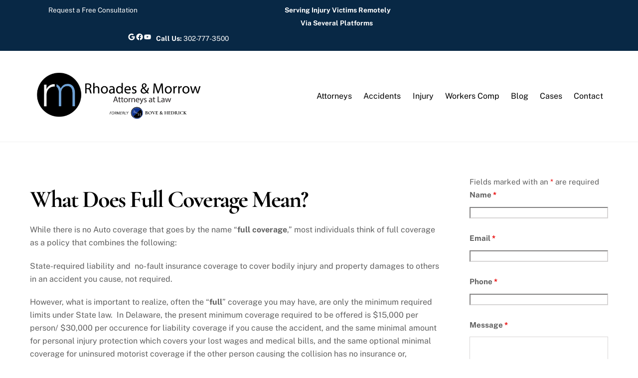

--- FILE ---
content_type: text/plain
request_url: https://www.google-analytics.com/j/collect?v=1&_v=j102&a=2089365376&t=pageview&_s=1&dl=https%3A%2F%2Fbevbovelaw.com%2F2017%2F10%2F03%2Ffull-coverage-mean%2F&ul=en-us%40posix&dt=What%20Does%20Full%20Coverage%20Mean%3F%20-%20Delaware%20Injury%20Lawyers&sr=1280x720&vp=1280x720&_u=IEBAAEABAAAAACAAI~&jid=604794732&gjid=1134513206&cid=1499729527.1770056031&tid=UA-79069604-1&_gid=1701736884.1770056031&_r=1&_slc=1&z=1365807349
body_size: -285
content:
2,cG-RRZDDWNZLQ